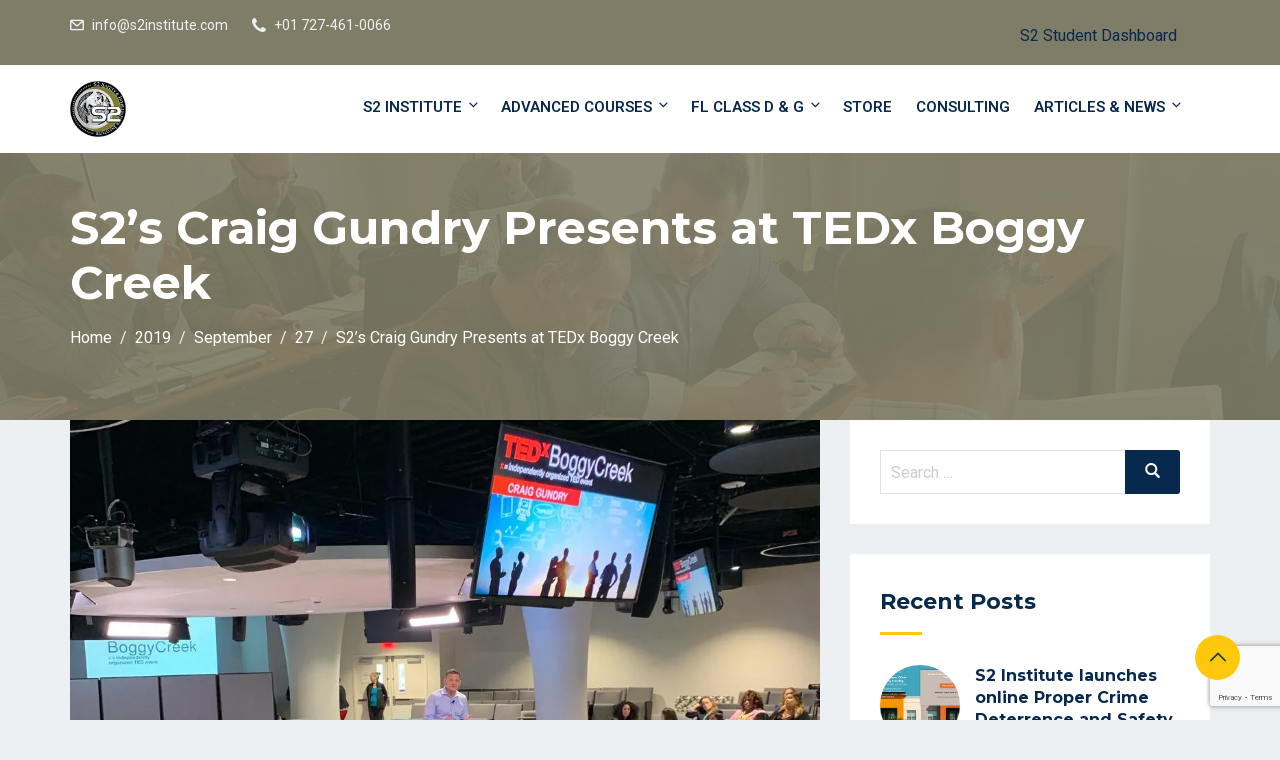

--- FILE ---
content_type: text/html; charset=utf-8
request_url: https://www.google.com/recaptcha/api2/anchor?ar=1&k=6LeADYsqAAAAAJwFeQwEzsr4Zm0XtrpnUvOpdxLs&co=aHR0cHM6Ly93d3cuczJpbnN0aXR1dGUuY29tOjQ0Mw..&hl=en&v=PoyoqOPhxBO7pBk68S4YbpHZ&size=invisible&anchor-ms=20000&execute-ms=30000&cb=j8ec3d5uq6gd
body_size: 48688
content:
<!DOCTYPE HTML><html dir="ltr" lang="en"><head><meta http-equiv="Content-Type" content="text/html; charset=UTF-8">
<meta http-equiv="X-UA-Compatible" content="IE=edge">
<title>reCAPTCHA</title>
<style type="text/css">
/* cyrillic-ext */
@font-face {
  font-family: 'Roboto';
  font-style: normal;
  font-weight: 400;
  font-stretch: 100%;
  src: url(//fonts.gstatic.com/s/roboto/v48/KFO7CnqEu92Fr1ME7kSn66aGLdTylUAMa3GUBHMdazTgWw.woff2) format('woff2');
  unicode-range: U+0460-052F, U+1C80-1C8A, U+20B4, U+2DE0-2DFF, U+A640-A69F, U+FE2E-FE2F;
}
/* cyrillic */
@font-face {
  font-family: 'Roboto';
  font-style: normal;
  font-weight: 400;
  font-stretch: 100%;
  src: url(//fonts.gstatic.com/s/roboto/v48/KFO7CnqEu92Fr1ME7kSn66aGLdTylUAMa3iUBHMdazTgWw.woff2) format('woff2');
  unicode-range: U+0301, U+0400-045F, U+0490-0491, U+04B0-04B1, U+2116;
}
/* greek-ext */
@font-face {
  font-family: 'Roboto';
  font-style: normal;
  font-weight: 400;
  font-stretch: 100%;
  src: url(//fonts.gstatic.com/s/roboto/v48/KFO7CnqEu92Fr1ME7kSn66aGLdTylUAMa3CUBHMdazTgWw.woff2) format('woff2');
  unicode-range: U+1F00-1FFF;
}
/* greek */
@font-face {
  font-family: 'Roboto';
  font-style: normal;
  font-weight: 400;
  font-stretch: 100%;
  src: url(//fonts.gstatic.com/s/roboto/v48/KFO7CnqEu92Fr1ME7kSn66aGLdTylUAMa3-UBHMdazTgWw.woff2) format('woff2');
  unicode-range: U+0370-0377, U+037A-037F, U+0384-038A, U+038C, U+038E-03A1, U+03A3-03FF;
}
/* math */
@font-face {
  font-family: 'Roboto';
  font-style: normal;
  font-weight: 400;
  font-stretch: 100%;
  src: url(//fonts.gstatic.com/s/roboto/v48/KFO7CnqEu92Fr1ME7kSn66aGLdTylUAMawCUBHMdazTgWw.woff2) format('woff2');
  unicode-range: U+0302-0303, U+0305, U+0307-0308, U+0310, U+0312, U+0315, U+031A, U+0326-0327, U+032C, U+032F-0330, U+0332-0333, U+0338, U+033A, U+0346, U+034D, U+0391-03A1, U+03A3-03A9, U+03B1-03C9, U+03D1, U+03D5-03D6, U+03F0-03F1, U+03F4-03F5, U+2016-2017, U+2034-2038, U+203C, U+2040, U+2043, U+2047, U+2050, U+2057, U+205F, U+2070-2071, U+2074-208E, U+2090-209C, U+20D0-20DC, U+20E1, U+20E5-20EF, U+2100-2112, U+2114-2115, U+2117-2121, U+2123-214F, U+2190, U+2192, U+2194-21AE, U+21B0-21E5, U+21F1-21F2, U+21F4-2211, U+2213-2214, U+2216-22FF, U+2308-230B, U+2310, U+2319, U+231C-2321, U+2336-237A, U+237C, U+2395, U+239B-23B7, U+23D0, U+23DC-23E1, U+2474-2475, U+25AF, U+25B3, U+25B7, U+25BD, U+25C1, U+25CA, U+25CC, U+25FB, U+266D-266F, U+27C0-27FF, U+2900-2AFF, U+2B0E-2B11, U+2B30-2B4C, U+2BFE, U+3030, U+FF5B, U+FF5D, U+1D400-1D7FF, U+1EE00-1EEFF;
}
/* symbols */
@font-face {
  font-family: 'Roboto';
  font-style: normal;
  font-weight: 400;
  font-stretch: 100%;
  src: url(//fonts.gstatic.com/s/roboto/v48/KFO7CnqEu92Fr1ME7kSn66aGLdTylUAMaxKUBHMdazTgWw.woff2) format('woff2');
  unicode-range: U+0001-000C, U+000E-001F, U+007F-009F, U+20DD-20E0, U+20E2-20E4, U+2150-218F, U+2190, U+2192, U+2194-2199, U+21AF, U+21E6-21F0, U+21F3, U+2218-2219, U+2299, U+22C4-22C6, U+2300-243F, U+2440-244A, U+2460-24FF, U+25A0-27BF, U+2800-28FF, U+2921-2922, U+2981, U+29BF, U+29EB, U+2B00-2BFF, U+4DC0-4DFF, U+FFF9-FFFB, U+10140-1018E, U+10190-1019C, U+101A0, U+101D0-101FD, U+102E0-102FB, U+10E60-10E7E, U+1D2C0-1D2D3, U+1D2E0-1D37F, U+1F000-1F0FF, U+1F100-1F1AD, U+1F1E6-1F1FF, U+1F30D-1F30F, U+1F315, U+1F31C, U+1F31E, U+1F320-1F32C, U+1F336, U+1F378, U+1F37D, U+1F382, U+1F393-1F39F, U+1F3A7-1F3A8, U+1F3AC-1F3AF, U+1F3C2, U+1F3C4-1F3C6, U+1F3CA-1F3CE, U+1F3D4-1F3E0, U+1F3ED, U+1F3F1-1F3F3, U+1F3F5-1F3F7, U+1F408, U+1F415, U+1F41F, U+1F426, U+1F43F, U+1F441-1F442, U+1F444, U+1F446-1F449, U+1F44C-1F44E, U+1F453, U+1F46A, U+1F47D, U+1F4A3, U+1F4B0, U+1F4B3, U+1F4B9, U+1F4BB, U+1F4BF, U+1F4C8-1F4CB, U+1F4D6, U+1F4DA, U+1F4DF, U+1F4E3-1F4E6, U+1F4EA-1F4ED, U+1F4F7, U+1F4F9-1F4FB, U+1F4FD-1F4FE, U+1F503, U+1F507-1F50B, U+1F50D, U+1F512-1F513, U+1F53E-1F54A, U+1F54F-1F5FA, U+1F610, U+1F650-1F67F, U+1F687, U+1F68D, U+1F691, U+1F694, U+1F698, U+1F6AD, U+1F6B2, U+1F6B9-1F6BA, U+1F6BC, U+1F6C6-1F6CF, U+1F6D3-1F6D7, U+1F6E0-1F6EA, U+1F6F0-1F6F3, U+1F6F7-1F6FC, U+1F700-1F7FF, U+1F800-1F80B, U+1F810-1F847, U+1F850-1F859, U+1F860-1F887, U+1F890-1F8AD, U+1F8B0-1F8BB, U+1F8C0-1F8C1, U+1F900-1F90B, U+1F93B, U+1F946, U+1F984, U+1F996, U+1F9E9, U+1FA00-1FA6F, U+1FA70-1FA7C, U+1FA80-1FA89, U+1FA8F-1FAC6, U+1FACE-1FADC, U+1FADF-1FAE9, U+1FAF0-1FAF8, U+1FB00-1FBFF;
}
/* vietnamese */
@font-face {
  font-family: 'Roboto';
  font-style: normal;
  font-weight: 400;
  font-stretch: 100%;
  src: url(//fonts.gstatic.com/s/roboto/v48/KFO7CnqEu92Fr1ME7kSn66aGLdTylUAMa3OUBHMdazTgWw.woff2) format('woff2');
  unicode-range: U+0102-0103, U+0110-0111, U+0128-0129, U+0168-0169, U+01A0-01A1, U+01AF-01B0, U+0300-0301, U+0303-0304, U+0308-0309, U+0323, U+0329, U+1EA0-1EF9, U+20AB;
}
/* latin-ext */
@font-face {
  font-family: 'Roboto';
  font-style: normal;
  font-weight: 400;
  font-stretch: 100%;
  src: url(//fonts.gstatic.com/s/roboto/v48/KFO7CnqEu92Fr1ME7kSn66aGLdTylUAMa3KUBHMdazTgWw.woff2) format('woff2');
  unicode-range: U+0100-02BA, U+02BD-02C5, U+02C7-02CC, U+02CE-02D7, U+02DD-02FF, U+0304, U+0308, U+0329, U+1D00-1DBF, U+1E00-1E9F, U+1EF2-1EFF, U+2020, U+20A0-20AB, U+20AD-20C0, U+2113, U+2C60-2C7F, U+A720-A7FF;
}
/* latin */
@font-face {
  font-family: 'Roboto';
  font-style: normal;
  font-weight: 400;
  font-stretch: 100%;
  src: url(//fonts.gstatic.com/s/roboto/v48/KFO7CnqEu92Fr1ME7kSn66aGLdTylUAMa3yUBHMdazQ.woff2) format('woff2');
  unicode-range: U+0000-00FF, U+0131, U+0152-0153, U+02BB-02BC, U+02C6, U+02DA, U+02DC, U+0304, U+0308, U+0329, U+2000-206F, U+20AC, U+2122, U+2191, U+2193, U+2212, U+2215, U+FEFF, U+FFFD;
}
/* cyrillic-ext */
@font-face {
  font-family: 'Roboto';
  font-style: normal;
  font-weight: 500;
  font-stretch: 100%;
  src: url(//fonts.gstatic.com/s/roboto/v48/KFO7CnqEu92Fr1ME7kSn66aGLdTylUAMa3GUBHMdazTgWw.woff2) format('woff2');
  unicode-range: U+0460-052F, U+1C80-1C8A, U+20B4, U+2DE0-2DFF, U+A640-A69F, U+FE2E-FE2F;
}
/* cyrillic */
@font-face {
  font-family: 'Roboto';
  font-style: normal;
  font-weight: 500;
  font-stretch: 100%;
  src: url(//fonts.gstatic.com/s/roboto/v48/KFO7CnqEu92Fr1ME7kSn66aGLdTylUAMa3iUBHMdazTgWw.woff2) format('woff2');
  unicode-range: U+0301, U+0400-045F, U+0490-0491, U+04B0-04B1, U+2116;
}
/* greek-ext */
@font-face {
  font-family: 'Roboto';
  font-style: normal;
  font-weight: 500;
  font-stretch: 100%;
  src: url(//fonts.gstatic.com/s/roboto/v48/KFO7CnqEu92Fr1ME7kSn66aGLdTylUAMa3CUBHMdazTgWw.woff2) format('woff2');
  unicode-range: U+1F00-1FFF;
}
/* greek */
@font-face {
  font-family: 'Roboto';
  font-style: normal;
  font-weight: 500;
  font-stretch: 100%;
  src: url(//fonts.gstatic.com/s/roboto/v48/KFO7CnqEu92Fr1ME7kSn66aGLdTylUAMa3-UBHMdazTgWw.woff2) format('woff2');
  unicode-range: U+0370-0377, U+037A-037F, U+0384-038A, U+038C, U+038E-03A1, U+03A3-03FF;
}
/* math */
@font-face {
  font-family: 'Roboto';
  font-style: normal;
  font-weight: 500;
  font-stretch: 100%;
  src: url(//fonts.gstatic.com/s/roboto/v48/KFO7CnqEu92Fr1ME7kSn66aGLdTylUAMawCUBHMdazTgWw.woff2) format('woff2');
  unicode-range: U+0302-0303, U+0305, U+0307-0308, U+0310, U+0312, U+0315, U+031A, U+0326-0327, U+032C, U+032F-0330, U+0332-0333, U+0338, U+033A, U+0346, U+034D, U+0391-03A1, U+03A3-03A9, U+03B1-03C9, U+03D1, U+03D5-03D6, U+03F0-03F1, U+03F4-03F5, U+2016-2017, U+2034-2038, U+203C, U+2040, U+2043, U+2047, U+2050, U+2057, U+205F, U+2070-2071, U+2074-208E, U+2090-209C, U+20D0-20DC, U+20E1, U+20E5-20EF, U+2100-2112, U+2114-2115, U+2117-2121, U+2123-214F, U+2190, U+2192, U+2194-21AE, U+21B0-21E5, U+21F1-21F2, U+21F4-2211, U+2213-2214, U+2216-22FF, U+2308-230B, U+2310, U+2319, U+231C-2321, U+2336-237A, U+237C, U+2395, U+239B-23B7, U+23D0, U+23DC-23E1, U+2474-2475, U+25AF, U+25B3, U+25B7, U+25BD, U+25C1, U+25CA, U+25CC, U+25FB, U+266D-266F, U+27C0-27FF, U+2900-2AFF, U+2B0E-2B11, U+2B30-2B4C, U+2BFE, U+3030, U+FF5B, U+FF5D, U+1D400-1D7FF, U+1EE00-1EEFF;
}
/* symbols */
@font-face {
  font-family: 'Roboto';
  font-style: normal;
  font-weight: 500;
  font-stretch: 100%;
  src: url(//fonts.gstatic.com/s/roboto/v48/KFO7CnqEu92Fr1ME7kSn66aGLdTylUAMaxKUBHMdazTgWw.woff2) format('woff2');
  unicode-range: U+0001-000C, U+000E-001F, U+007F-009F, U+20DD-20E0, U+20E2-20E4, U+2150-218F, U+2190, U+2192, U+2194-2199, U+21AF, U+21E6-21F0, U+21F3, U+2218-2219, U+2299, U+22C4-22C6, U+2300-243F, U+2440-244A, U+2460-24FF, U+25A0-27BF, U+2800-28FF, U+2921-2922, U+2981, U+29BF, U+29EB, U+2B00-2BFF, U+4DC0-4DFF, U+FFF9-FFFB, U+10140-1018E, U+10190-1019C, U+101A0, U+101D0-101FD, U+102E0-102FB, U+10E60-10E7E, U+1D2C0-1D2D3, U+1D2E0-1D37F, U+1F000-1F0FF, U+1F100-1F1AD, U+1F1E6-1F1FF, U+1F30D-1F30F, U+1F315, U+1F31C, U+1F31E, U+1F320-1F32C, U+1F336, U+1F378, U+1F37D, U+1F382, U+1F393-1F39F, U+1F3A7-1F3A8, U+1F3AC-1F3AF, U+1F3C2, U+1F3C4-1F3C6, U+1F3CA-1F3CE, U+1F3D4-1F3E0, U+1F3ED, U+1F3F1-1F3F3, U+1F3F5-1F3F7, U+1F408, U+1F415, U+1F41F, U+1F426, U+1F43F, U+1F441-1F442, U+1F444, U+1F446-1F449, U+1F44C-1F44E, U+1F453, U+1F46A, U+1F47D, U+1F4A3, U+1F4B0, U+1F4B3, U+1F4B9, U+1F4BB, U+1F4BF, U+1F4C8-1F4CB, U+1F4D6, U+1F4DA, U+1F4DF, U+1F4E3-1F4E6, U+1F4EA-1F4ED, U+1F4F7, U+1F4F9-1F4FB, U+1F4FD-1F4FE, U+1F503, U+1F507-1F50B, U+1F50D, U+1F512-1F513, U+1F53E-1F54A, U+1F54F-1F5FA, U+1F610, U+1F650-1F67F, U+1F687, U+1F68D, U+1F691, U+1F694, U+1F698, U+1F6AD, U+1F6B2, U+1F6B9-1F6BA, U+1F6BC, U+1F6C6-1F6CF, U+1F6D3-1F6D7, U+1F6E0-1F6EA, U+1F6F0-1F6F3, U+1F6F7-1F6FC, U+1F700-1F7FF, U+1F800-1F80B, U+1F810-1F847, U+1F850-1F859, U+1F860-1F887, U+1F890-1F8AD, U+1F8B0-1F8BB, U+1F8C0-1F8C1, U+1F900-1F90B, U+1F93B, U+1F946, U+1F984, U+1F996, U+1F9E9, U+1FA00-1FA6F, U+1FA70-1FA7C, U+1FA80-1FA89, U+1FA8F-1FAC6, U+1FACE-1FADC, U+1FADF-1FAE9, U+1FAF0-1FAF8, U+1FB00-1FBFF;
}
/* vietnamese */
@font-face {
  font-family: 'Roboto';
  font-style: normal;
  font-weight: 500;
  font-stretch: 100%;
  src: url(//fonts.gstatic.com/s/roboto/v48/KFO7CnqEu92Fr1ME7kSn66aGLdTylUAMa3OUBHMdazTgWw.woff2) format('woff2');
  unicode-range: U+0102-0103, U+0110-0111, U+0128-0129, U+0168-0169, U+01A0-01A1, U+01AF-01B0, U+0300-0301, U+0303-0304, U+0308-0309, U+0323, U+0329, U+1EA0-1EF9, U+20AB;
}
/* latin-ext */
@font-face {
  font-family: 'Roboto';
  font-style: normal;
  font-weight: 500;
  font-stretch: 100%;
  src: url(//fonts.gstatic.com/s/roboto/v48/KFO7CnqEu92Fr1ME7kSn66aGLdTylUAMa3KUBHMdazTgWw.woff2) format('woff2');
  unicode-range: U+0100-02BA, U+02BD-02C5, U+02C7-02CC, U+02CE-02D7, U+02DD-02FF, U+0304, U+0308, U+0329, U+1D00-1DBF, U+1E00-1E9F, U+1EF2-1EFF, U+2020, U+20A0-20AB, U+20AD-20C0, U+2113, U+2C60-2C7F, U+A720-A7FF;
}
/* latin */
@font-face {
  font-family: 'Roboto';
  font-style: normal;
  font-weight: 500;
  font-stretch: 100%;
  src: url(//fonts.gstatic.com/s/roboto/v48/KFO7CnqEu92Fr1ME7kSn66aGLdTylUAMa3yUBHMdazQ.woff2) format('woff2');
  unicode-range: U+0000-00FF, U+0131, U+0152-0153, U+02BB-02BC, U+02C6, U+02DA, U+02DC, U+0304, U+0308, U+0329, U+2000-206F, U+20AC, U+2122, U+2191, U+2193, U+2212, U+2215, U+FEFF, U+FFFD;
}
/* cyrillic-ext */
@font-face {
  font-family: 'Roboto';
  font-style: normal;
  font-weight: 900;
  font-stretch: 100%;
  src: url(//fonts.gstatic.com/s/roboto/v48/KFO7CnqEu92Fr1ME7kSn66aGLdTylUAMa3GUBHMdazTgWw.woff2) format('woff2');
  unicode-range: U+0460-052F, U+1C80-1C8A, U+20B4, U+2DE0-2DFF, U+A640-A69F, U+FE2E-FE2F;
}
/* cyrillic */
@font-face {
  font-family: 'Roboto';
  font-style: normal;
  font-weight: 900;
  font-stretch: 100%;
  src: url(//fonts.gstatic.com/s/roboto/v48/KFO7CnqEu92Fr1ME7kSn66aGLdTylUAMa3iUBHMdazTgWw.woff2) format('woff2');
  unicode-range: U+0301, U+0400-045F, U+0490-0491, U+04B0-04B1, U+2116;
}
/* greek-ext */
@font-face {
  font-family: 'Roboto';
  font-style: normal;
  font-weight: 900;
  font-stretch: 100%;
  src: url(//fonts.gstatic.com/s/roboto/v48/KFO7CnqEu92Fr1ME7kSn66aGLdTylUAMa3CUBHMdazTgWw.woff2) format('woff2');
  unicode-range: U+1F00-1FFF;
}
/* greek */
@font-face {
  font-family: 'Roboto';
  font-style: normal;
  font-weight: 900;
  font-stretch: 100%;
  src: url(//fonts.gstatic.com/s/roboto/v48/KFO7CnqEu92Fr1ME7kSn66aGLdTylUAMa3-UBHMdazTgWw.woff2) format('woff2');
  unicode-range: U+0370-0377, U+037A-037F, U+0384-038A, U+038C, U+038E-03A1, U+03A3-03FF;
}
/* math */
@font-face {
  font-family: 'Roboto';
  font-style: normal;
  font-weight: 900;
  font-stretch: 100%;
  src: url(//fonts.gstatic.com/s/roboto/v48/KFO7CnqEu92Fr1ME7kSn66aGLdTylUAMawCUBHMdazTgWw.woff2) format('woff2');
  unicode-range: U+0302-0303, U+0305, U+0307-0308, U+0310, U+0312, U+0315, U+031A, U+0326-0327, U+032C, U+032F-0330, U+0332-0333, U+0338, U+033A, U+0346, U+034D, U+0391-03A1, U+03A3-03A9, U+03B1-03C9, U+03D1, U+03D5-03D6, U+03F0-03F1, U+03F4-03F5, U+2016-2017, U+2034-2038, U+203C, U+2040, U+2043, U+2047, U+2050, U+2057, U+205F, U+2070-2071, U+2074-208E, U+2090-209C, U+20D0-20DC, U+20E1, U+20E5-20EF, U+2100-2112, U+2114-2115, U+2117-2121, U+2123-214F, U+2190, U+2192, U+2194-21AE, U+21B0-21E5, U+21F1-21F2, U+21F4-2211, U+2213-2214, U+2216-22FF, U+2308-230B, U+2310, U+2319, U+231C-2321, U+2336-237A, U+237C, U+2395, U+239B-23B7, U+23D0, U+23DC-23E1, U+2474-2475, U+25AF, U+25B3, U+25B7, U+25BD, U+25C1, U+25CA, U+25CC, U+25FB, U+266D-266F, U+27C0-27FF, U+2900-2AFF, U+2B0E-2B11, U+2B30-2B4C, U+2BFE, U+3030, U+FF5B, U+FF5D, U+1D400-1D7FF, U+1EE00-1EEFF;
}
/* symbols */
@font-face {
  font-family: 'Roboto';
  font-style: normal;
  font-weight: 900;
  font-stretch: 100%;
  src: url(//fonts.gstatic.com/s/roboto/v48/KFO7CnqEu92Fr1ME7kSn66aGLdTylUAMaxKUBHMdazTgWw.woff2) format('woff2');
  unicode-range: U+0001-000C, U+000E-001F, U+007F-009F, U+20DD-20E0, U+20E2-20E4, U+2150-218F, U+2190, U+2192, U+2194-2199, U+21AF, U+21E6-21F0, U+21F3, U+2218-2219, U+2299, U+22C4-22C6, U+2300-243F, U+2440-244A, U+2460-24FF, U+25A0-27BF, U+2800-28FF, U+2921-2922, U+2981, U+29BF, U+29EB, U+2B00-2BFF, U+4DC0-4DFF, U+FFF9-FFFB, U+10140-1018E, U+10190-1019C, U+101A0, U+101D0-101FD, U+102E0-102FB, U+10E60-10E7E, U+1D2C0-1D2D3, U+1D2E0-1D37F, U+1F000-1F0FF, U+1F100-1F1AD, U+1F1E6-1F1FF, U+1F30D-1F30F, U+1F315, U+1F31C, U+1F31E, U+1F320-1F32C, U+1F336, U+1F378, U+1F37D, U+1F382, U+1F393-1F39F, U+1F3A7-1F3A8, U+1F3AC-1F3AF, U+1F3C2, U+1F3C4-1F3C6, U+1F3CA-1F3CE, U+1F3D4-1F3E0, U+1F3ED, U+1F3F1-1F3F3, U+1F3F5-1F3F7, U+1F408, U+1F415, U+1F41F, U+1F426, U+1F43F, U+1F441-1F442, U+1F444, U+1F446-1F449, U+1F44C-1F44E, U+1F453, U+1F46A, U+1F47D, U+1F4A3, U+1F4B0, U+1F4B3, U+1F4B9, U+1F4BB, U+1F4BF, U+1F4C8-1F4CB, U+1F4D6, U+1F4DA, U+1F4DF, U+1F4E3-1F4E6, U+1F4EA-1F4ED, U+1F4F7, U+1F4F9-1F4FB, U+1F4FD-1F4FE, U+1F503, U+1F507-1F50B, U+1F50D, U+1F512-1F513, U+1F53E-1F54A, U+1F54F-1F5FA, U+1F610, U+1F650-1F67F, U+1F687, U+1F68D, U+1F691, U+1F694, U+1F698, U+1F6AD, U+1F6B2, U+1F6B9-1F6BA, U+1F6BC, U+1F6C6-1F6CF, U+1F6D3-1F6D7, U+1F6E0-1F6EA, U+1F6F0-1F6F3, U+1F6F7-1F6FC, U+1F700-1F7FF, U+1F800-1F80B, U+1F810-1F847, U+1F850-1F859, U+1F860-1F887, U+1F890-1F8AD, U+1F8B0-1F8BB, U+1F8C0-1F8C1, U+1F900-1F90B, U+1F93B, U+1F946, U+1F984, U+1F996, U+1F9E9, U+1FA00-1FA6F, U+1FA70-1FA7C, U+1FA80-1FA89, U+1FA8F-1FAC6, U+1FACE-1FADC, U+1FADF-1FAE9, U+1FAF0-1FAF8, U+1FB00-1FBFF;
}
/* vietnamese */
@font-face {
  font-family: 'Roboto';
  font-style: normal;
  font-weight: 900;
  font-stretch: 100%;
  src: url(//fonts.gstatic.com/s/roboto/v48/KFO7CnqEu92Fr1ME7kSn66aGLdTylUAMa3OUBHMdazTgWw.woff2) format('woff2');
  unicode-range: U+0102-0103, U+0110-0111, U+0128-0129, U+0168-0169, U+01A0-01A1, U+01AF-01B0, U+0300-0301, U+0303-0304, U+0308-0309, U+0323, U+0329, U+1EA0-1EF9, U+20AB;
}
/* latin-ext */
@font-face {
  font-family: 'Roboto';
  font-style: normal;
  font-weight: 900;
  font-stretch: 100%;
  src: url(//fonts.gstatic.com/s/roboto/v48/KFO7CnqEu92Fr1ME7kSn66aGLdTylUAMa3KUBHMdazTgWw.woff2) format('woff2');
  unicode-range: U+0100-02BA, U+02BD-02C5, U+02C7-02CC, U+02CE-02D7, U+02DD-02FF, U+0304, U+0308, U+0329, U+1D00-1DBF, U+1E00-1E9F, U+1EF2-1EFF, U+2020, U+20A0-20AB, U+20AD-20C0, U+2113, U+2C60-2C7F, U+A720-A7FF;
}
/* latin */
@font-face {
  font-family: 'Roboto';
  font-style: normal;
  font-weight: 900;
  font-stretch: 100%;
  src: url(//fonts.gstatic.com/s/roboto/v48/KFO7CnqEu92Fr1ME7kSn66aGLdTylUAMa3yUBHMdazQ.woff2) format('woff2');
  unicode-range: U+0000-00FF, U+0131, U+0152-0153, U+02BB-02BC, U+02C6, U+02DA, U+02DC, U+0304, U+0308, U+0329, U+2000-206F, U+20AC, U+2122, U+2191, U+2193, U+2212, U+2215, U+FEFF, U+FFFD;
}

</style>
<link rel="stylesheet" type="text/css" href="https://www.gstatic.com/recaptcha/releases/PoyoqOPhxBO7pBk68S4YbpHZ/styles__ltr.css">
<script nonce="pghI0pGddbUoVm_Lue9g4g" type="text/javascript">window['__recaptcha_api'] = 'https://www.google.com/recaptcha/api2/';</script>
<script type="text/javascript" src="https://www.gstatic.com/recaptcha/releases/PoyoqOPhxBO7pBk68S4YbpHZ/recaptcha__en.js" nonce="pghI0pGddbUoVm_Lue9g4g">
      
    </script></head>
<body><div id="rc-anchor-alert" class="rc-anchor-alert"></div>
<input type="hidden" id="recaptcha-token" value="[base64]">
<script type="text/javascript" nonce="pghI0pGddbUoVm_Lue9g4g">
      recaptcha.anchor.Main.init("[\x22ainput\x22,[\x22bgdata\x22,\x22\x22,\[base64]/[base64]/[base64]/[base64]/[base64]/[base64]/[base64]/[base64]/[base64]/[base64]\\u003d\x22,\[base64]\x22,\x22w4pPdMKvwrFJTsK4cXRhw6A+wrXCt8OSwr9Kwp4+w4QnZHrCmMK+worCk8OPwro/KMOrw5LDjHwEwq/[base64]/CgU80BcOINFXCkVAvw7jDuwjCj00tQsOOw7ESw7/CrWd9OxfDmMK2w4c/[base64]/BR/CrcKSc2TDqh/[base64]/QMO6fwPCgwMVwrjDgsOZwrzCmEh4R8KfaVg7fMObw75zwq9oK07DrRpDw6pIw53CisKew5MyE8OAwoTCs8OvJEXCv8K/w44xw4JOw4wRPsK0w71Sw41vBDLDpQ7Cu8Kzw5E9w44fw6nCn8KvFcK/[base64]/DgsKBwrPDhMKYScK/w6dQdzfCncOnYmsJwqrCm8Omw61Nw5Q/w57CiMKkWXQmd8O2BsO2w4nClsO/Y8K+w7c/A8KQwojDuDVaasKgUcOFKMOWC8KZCATDocOjVFt2IgJQwq90MTdiDMKOwqdQfiZuw6IZw77CoiHDomB+wr1ISWnCt8KtwqcbAcO2w5AwwobDlXLCiz1IFW/CvsOlPsOUI0bDjgzDtjcgw5rCmEpAeMKnwr9leRrDtMOdwqnDtsOIw4jChMO6T8OuAsKOWcO9asODw65sWMKaQwQuwonDsl/DmsK5HMOdw505eMO8GsO8w6Fcw5g0wqnCqMK5fgTDhhbCny44w7rCp3/DrsOiZcOmwp45V8KcHwBcw5Y8VMO7MwUfSE1pwpvCicKMw5/ChkYiUcK2wrlOYk7DrygibMOeRsK9wqd2w6ppw4d6wpDDj8OEIsOHWcKiwrbDiUfDjHQbwr7CpcO1OMODVMOcXsOmTMO6F8KjWMKeDRFBVcONPx13NnwxwrVoMMKGw4zCh8OHw4HClXDDq2/DtsOlRMObel9Zw5QaMyopGsKuw5lQQMObw5TCtsOkbn47V8K6wq7CoUBbwoLChEPClyEjwqhLPCV0w63Di3ZNUE/CtD9Hw5PDthrClXhQw5czSsKOw6LDmBzDg8OOw7MIwrTCs3lJwokUYMO6e8KPGMKERS/DgzxaBXInAsO/OBRpw77CtGTCh8Kww7rDr8OECjkvwo5lw5BZZ182w63Dhz3Cs8KpMFvCjTLCjmfCi8KdBQosFHA4wqDCkcOtPMKgwpzCkcKJCsKofcOmfD3CqsOpLkXDoMOWATcyw6o/ZnNrw7F1w5MPJsOMw4wJwpbClMOUwpoCEUrCs11sC0PDlVrDvMKrw6HDnsOONsOBwrfDrgkXw6xQWMKGwo0tSkHChsK1YMKIwo98wqt6U1opGcOTw6PDuMO1Q8KVBsO7w6/[base64]/DgyvChMOoNxwaD8Onw5pdwrbCk8ODwr0YwpBDw6EZbcO+wrPDmMKuGVbCn8OBwosZw7zDoS42w7zDucKqAnEZZz/ChRFtTMO3e2PDosKOwozCggHCpMOKw4LCscKZwphWQMK1a8OcL8O8wrvDtmxNwoAcwofCin0gDsKLNMKBIxLDo1M3OMKzwpzDqsONERU+K2PCumXCoSXCtEZgaMOlWsKjSUvDsnvDpifDgl/[base64]/[base64]/w7fCgwM6U8OcOMOewodnw4xbZxrCtsK6w7XDrWBtw6fCsHoww7XDtUUfwrbDpxcKwr06am/Cg0TDg8OCwq7DhsOGw6lMwp3DlsOeSmXDkMOUKMKDwqQmwrcVw4HCgRMXwr8YwpPDki5CwrLDg8O2wrxcfSHDs1wMw4DCllvDsVfCrsOdPMKhasKBwrfCnMKdwq/[base64]/CsMKuBDx+w7sowqbDtm7Cn8OVbcOxSMOEw7jDpsKKRnYAwqUXanEPAsKkwp/CmxLDk8KIwoMjT8OvIwUiw4rDmnvDpXXCin7CicOxwrREecOGwqDCkMKeTMKkwqdqw7TCkGnDusOqV8KqwoxuwrV1UEoYwrzDlMODbFFpwoBJw7PCv2R/[base64]/DhUNUw4nCkcOuF8K7wq4lBcK+wpp4w5wqw4HClMOSwpJxBMODw4LCh8Klw7ZpwqbCk8OPw6nDu1rCtjUtFTrDixtQRzcEJ8ODWsObw6snwrIhw7rDjTJZwroQwrfCmTjCq8KNw6XDrMOFCMK0w4Nwwog/KBdXQsO5w6w0wpDDq8O/wpvCoE3DmMKjPjtfTMK1bD5VWigWZxvDrBMMw7/Dk04tAsKSPcO9w5vCn33Ct28kwqcFVcOhLxRrw7RQBEHDisKFw6VFwrFTV3TDtHgIXsKFw6N/AsO/FmDCr8K6wqPDlyLDkcOowphcwr1MfsOmL8K4w7zDrcO3TkbCnsO+w6PCosOgGyTCo3vDqQtgw6MdwpDCpsKjcHXDqG7CksOjdnbCn8Obw5UEc8O5w7p8w6RBMEkqEcONA1zCkMOHw5tFw5HCosKow5I1AwPDhnLCvhgvw7Q6wq8VAgQiw5l1dy/CgBINw6TDisKAUg9QwrNqw48LwoXDswXCjWbCi8OHw4PDpcKoLTxXasK1woTDiwPDkxU1DcO5NsOpw7MqCMO+wprCksK4wrPDscOuFix0ajrDk1LCmsOuwo/[base64]/CgMOeWBw/HHjDnsOMwpMuw4xGwrPDrDjCnMKtwrp7wqPDoQLCiMOBNAMSOF/DvMOrUA4Xw5zDijfCs8Okw5VBKF0IwpQcJ8KKSMOQw6cPwqEQCcK6w53CkMKTHsK8wpExFzjDm3dEP8K5TxvCnlAJwp7ChEgSw7kZEcK0akrCjTXDs8OJTH3CmRQEw5pXccKaOMKrfHIXUV7CkzPChcKKTyrDmXPDn0UGM8KEw7lBw6/CkcKKEzdbGzEiBcK5worCqcOawqrDsHJMw4J2c1HChMOKBSHDqMK1woBJIMOjwq3Cjx4hA8KgGUnDkzPCmsKWdwlNw6trf2XDrBsvwovCsh/CgGZBw4JXw4nDrXUvV8Ole8KZwpQnwqA4wqwpw5/Dv8KVwrHCkhTCh8OpZifDlMOWCMK7TG7DiT8wwpccA8Ofw7vCk8ODw6w4wptWwqNKYRrDtTvCohUtwpLDiMODM8K/P0Erw40ow7nCosOrwp3ClMKowrrDgMKBwolrw6weADQlwpB9aMOVw6rDsgBBGk4KecOmwozDn8OBERPDtU7Dgiw9R8Kpw6/[base64]/ChzsGw6rDgE7CnsOdw6YqdjpfwqzDiyd8wp9tJsOBw5vCqXVFw7LDnsKOMMKJAXjClSTCrj1TwqVwwpYVVsOGQ0B2w7/CnMO3wp/CsMO2w4DDhcOfdMKvZsKAwr7CjMKfwpjDgsKYFcOYwoc3w5h1ZsO1w4/CrsOuw6XDiMKAw5TCkS5xwo7CmVVUFAbChi7CrikIwrjCh8OReMONwqfDpsOAw40dAEbDkBvCu8K8w7DCkwkUw6M/[base64]/FFsnC8K1aFPDj8OyQQ/DtsK/d8OjC3vDtmwDHcKxwqnCgxDDucKzQmsQw5giwpECw6V3LUBJwolrw4TDjTNLBcOOOMKKwqhZb2URBlTCqh4lwpPDkifCncKWR2HCscOMNcOswo/DkMOtMMKPFcKJKSLCqsOtbXF0w4QFdMKwEMOJw5/[base64]/DvsOWw4fCtsKIwpwOw4HDhyhDw6HCtMOLPsODw4BMUcKZKBHCrV/[base64]/wpjCj8OuJMKSb8O1UVZ+CCU0WcKcwqo+w7pbZEsWScOJLVwzLhjDvxdgS8OOCB0kCMKEBFnCsXLCjFQ7w6hBwo7CrcO8w7dew6DDgDwSGy1MwrnCgsOdw7XCjWjDjzDDssOuwp9Ew7/CvztKwrrCkTjDsMKnwoHDqkEBw4UWw713wrrDg1HDrVjDklrDtsKPOBXDqMKpwoTDv0cKwq8gOsKJwpVpOcKAdMOIw6HCksOCKynDjsK1w4dRw5ZCw7/CjWhncXfDucOww57CtDFxacOiwoPDjsKbSxfDmMOHw79KfMKjw4UvFsKXw5YSEsOoSxPClMKZCMOmQ17DgF9Gwq52cGHCkcOZwpfCkcO8w4nDrcONXBECwoLCi8OqwrgpQSfDg8O0ZRDDjMOIFhPChcO+w7dXasOhTMKiwq8Nf3zDicK1wqnDmC7ChMKcw4/[base64]/[base64]/DgnDCj8OhwojDpcK+w4wowqDDnsORw5HCqB5pNcKJwq/Ds8Kjw4QHZ8Orw4TClMOfwpEDL8OiBH/[base64]/CnMK7wqEhw6BYGsOBL1/DqsKfScK9w5bCnEvCocOQw6AlFMO+L2TCosOMMVV9E8O3wrrDminDq8OhMGcKwqLDomzClcOWwp/[base64]/AQcCG8Kxbx5nNcK4TcKoOVY6Q8KDw6DDlMK9PMK/[base64]/wrA3AcOhdcOwCsO1ZsKXwo4Vw6U1PsO1w4U0wo/DrGcRLsOFRMOXGMKpBwbCrsKyahDCu8KywqDCmVvCoFE9XcO0wrfClQk0SSh3wovCjsOJwr4Ow4s5wo7CtiIYw7rDkMKnwrQcR1LDhMOzfktNTSPDvMOEw4NPw49zSsOXXW7CrBEzEsKjwqHDs3c/Y3Agw7jDiU48wrhxwrbDm0TCh2htIMOdTH7Ck8O2wq4xbnzDoSHCkW1TwqfDp8OJccOvwpwkw7zCjMKoQVcDGcOWw4rChcKpd8OwZjbDjFIWb8Kfw7LCoTxPwq0rwrkGBxPDjcOcUhzDoVx6TsOdw5pfd0vCrV/DicK6w5rDkwDCsMKrwph+wqLDgVR8PWoLGV5zw5ETw7rChwLCuyfDtQpEw5BsDkIAPz7DvcONMcOUw4o+DAp6RxfDgcKCflkjZmMrRMOxacKQCwJDQl3CqMOvDsK6aRsmeyhLAw5Bwp3CiAJdM8OswrXCiR/DnThWwpBaw7A6QRQyw4DCuAHCoGrDgMO+w5tiw4RLT8ORw692wqfDu8KNZ3XDusO0FcO7LMK+w6nDrcOmw7XCmh/[base64]/Cl8K0Vl/Dl8KEw7/DqB9jwrrCj8O3wrsZw7jDhMOqw4TDssKhOMK6YGhgUMOKwootXTbCkMOAwpXDoFvDtsKJw5bCpsKHFWx8WU3CgCbCk8OeBH3CkmPDkirDlsKSw5YDwr4vwrrCisKtw4XCmMKBTD/DlMKGw4MECl0Ow5h7PsO5JsKNH8K6woh4wp3DssOvw54OesKKwqfDiyMBw5HDo8KMVMOwwowWeMOzS8KNHsOoTcKJw4LCsnLCtMKmcMK/fx3DsCPDqUpvwqFZw4HCtFzChmjClcKBYMKud0rDosKkFMOLDMO6DS7CpsOrwoDDkFF6E8OfL8O/w6LDhjzCiMOMwpvDlsOETcKxw4rDpcOcw5HDgUsRPMKBLMO/HB5NWcOIcgzDqxDDs8KeRMKrTMKTwrDCrsKvf3bCnMKgw63CnhlMwq7Cg0orE8KCST8cwpjDrDTCosOxw5HCrsK+w405KMOCw6DCmsKpFsOWwoQ5woPCmcKpwo7CgMKKNDATwoVEYl/Dm1jCi1bCggjDt0XDrcONQQsTw6PCom7DgGoqbxXDi8OnFcOAwoHCm8KRBcO9wqvDjcOKw5BrUkMrRFIqFQEywobDssObwqvDkFMtWlAfwqXCsB9ACcONbEJdZsO7Hl0sdRfCicO4wqocM3LDsG/DkX7CpMO2dcOvw783YcOcwrnDsD7CoCPClxvDvcK6ME0ewo1HwoHDpFLCkRxcw5NUKjF+eMKULcOzw6/CuMOiZkTDsMKrccOzw4UKR8Krw7AtwqnCiBdeTsKNU1Jba8Kvw5Buw6nDnA/CqX4VNULDrcK1wrIuwqPCvgfCg8K6wqkPw7l0CHHCnwhqw5TCtcKlLsOxw7orw6gMY8OfXlgSw6bCpR/DhcKAw4wKbmIgIGDCqXjCrA4ewrPDnELClMOKQQTCpsKQSGLCkMKAFXp/w6LDoMOOw7PDjcOhBBcCF8K0w4ZKHG9QwoE8OsK5fcKTw6JUXsOwHiUXB8OKIsK5wobCjsO3w5pzbsKYHz/CtsOXHQbChMK8wq3CgmfCgsOOck4dKsKzw77Csk9Nw6PCksOgC8O8w4x/S8OycTLDvsOxwp3Co3rCnh4yw4I7aXB4wrTCiTd6w5lmw7XCiMKhw4nDicKhInImw5J3wpBoP8K9SHXCmi/CplhFw73CnsK0AcK2Tl9nwolJwojCjBtOaDVGBQ5LwobCo8K+OMKFwr7CjcOfNlotBQlrLm3DpSHDisO5XVTCpMK6HsOzUcK6w5wuw75JworCmm8+O8O9wrB0XsOSw5vDgMOZLsOgAjPCvsKMdBDCpsKyQ8KLw5vDjUTCssOAw5/Dk0/[base64]/PMONfSB1dXpWYsOVOcOgS8OVw6JWFR5JwobCr8K6TsOtB8OswrzCm8KRw6PClGLDv3hcdMOXeMKDOsO+LsO/OcKewpsewpNSwrPDssOyZx5gVcKLw7PDp1/Di1txOcKSABEcCFHDp0IXO2/DlyPCpsOgw6vCkAxcworCtVtcWQxgRMO6w58+w4ddwr5sG07Ds1Ahwr0dfk/DvEvDu0DDp8K8w6rCtz1GOcOIwrbCkMOZL1Y1aXxww5YMI8Obw5/Co1VYw5VjZwZJw6IWw4rDng8SRGpmwpJZL8OqFMKOw5nDmMOTw4Inw6vCtjDCpMOhw4oXfMKqwrhCwrpHFnkKwqIiMMK8RyjDucO4HsOffcKuK8OQE8OYcz3CrMOKL8OSw4IbMycowonDhlrDuT/[base64]/[base64]/[base64]/[base64]/CmMKkw73Cn8KNdh8hwpbCkjVWJcKAw43ChCU9DzPDqMKnwptEw6fDuAdhPMOrwqLDuDjDq0oSwp3DncOiw7zCtMOqw789YsO5YwBKUsOHQH9HLxVAw7jDsSh/wp0Uwo4Nw5HCnSNawrrCrggawrFdwqFHegzDg8OywrVDw512AQRmw4hNw6rCpMKTZARUKkfDjVDCpcKkwpTDqRciw6obw6nDrBjDuMKywovCmnJMw7l8w50jL8KlwqfDnCXDqHEaf2Qxw7vCvmfDhG/[base64]/DiMK7CEfDqsOcwrzCqMOSUg/CrH3CnU4/wqXDlMOiE8KjTcOYw4cAwo7Cn8OmwocFwqLCq8K7w7jCtwTDk3dUdMOBwoszHFDCjcOMw7rDg8Ohw7HCnBPCnsKCw6vCvDTCuMKwwrDCo8Ogw7ZKMFhrO8O8w6Etw4l0c8OYBTNrUsKxMzXDm8OpEMOSw6rClDXDvUUhbU1Gwo/DtAcAXVvCisKnaiTDjcOhwo1WI3/CiiHDiMOew7Q8w7rDt8O+cRzDicO8w6IMb8KiwpbDqsKlFlwhSl7DmnBKwrxSIMKACsOFwowOw5Upw4zCp8O7D8Kcw55IwqPCj8ODwrI8w4fCs0PDqMOMLEdiw7LDt2cfdcKff8Oow5/Dt8O5w6LDnlHCkMKnWn5hw4zDpW/CgGPDrHjDjMKhwpt2wrPClcOww71uZDURB8O8U2wOwo/CpQdGahxMVcOkRsOrwpbDvTATwoTDuhR9w7/DlsOUwo1EwpDCri7Cq33Cr8OtZcKJNMO3w5o2wr5TwonCq8OgeXxQazHCpcOdw5xQw7XCjho/[base64]/bMK5wqokw5XDrsObwqBWDh/CnWNdwpUSw6VVw79Yw7tKwpTDvcOWwoMUJsK2SDnCmcKmw711w4PDpGzCn8Opw7oqYmtBw43DkcKTw4MWOg59wqrCqlvCj8KuR8Kuw7TDsEVJwo49w44ZwoPDr8Kew6d5NHXDigTCtyPCnMKPScKvwrMew7vCusOwKhnCjVrCgm7DjmHCvcOgecOud8K9KA/Do8Ktw6vCiMOXUcO0w5bDn8OjXcK1N8KkK8Ouw55EbsOuTMO7w4jCs8K5wqYswoVKwrsSw7Mvw6/CjsKpw7DCk8OQZgUrfi1/ckBawq0ew67DsMKzwqjCggXCncKuZy8Kw417IGp8wpsORlDDoTzCkjs+wrxiw64swrdnw5oFwobDtRNeX8Ojw6/[base64]/w4Y6CsK1w4DCo8O0wrrClBldwofCuMKLDMO/[base64]/[base64]/DnR7CqcKoSMO3FzpkAcKzTBh8wpkow7wPwpNpw6QXw7ZmRsOkwoQRw7bDo8OSwpxiwoPDmXZCUcKLdMKeNsKhwpnCqXlwEsOBN8KoBWnCmmjCqkTCtnUzcw/Ctm4Gw6vDqQDCslg/AsK0wp3Dm8KYw43CohpNOsO0Kiwzw6hMw5vDry3CjcOzw6tuw4LClMOYcMOnSsKRSMKrFcOMwq4PJMOwFEgWQsK0w5HCusOzwpvCqcKzw53CpMO6RGJqHBLCksOxGTN6Kw1nBw1tw77ClMKnJxDCq8OhO0bCmnl2w44Hw4/DscOmw7FQAMK8wqYLAEfCjsO1w5QCBjHDjiMtw7vCk8Oxw5nClR7Dv0DDq8OAwr0bw6x5Qhs8w6TCpyvCj8K3wqFXw5rCn8OzAsOKwqxOwoRtwpbDrG3DvcOlLSvDnMOjwpXDjsO9XsKsw7xjwrkGSWwQKTNTHXrDgSlLw5AFwqzDpsO7wpzCssOKcMOlwpI/N8O9YsK0wp/Ch0AaZBLCv3nCg0TDvcKxw7/DuMOJwq9gw5YLczfDmC7CmkvChgjDssOPwoZoE8KxwqhWQ8KVHsOBL8Ozw7rCssKcw69Rwq5Jw7vCgR0tw5ZlwrTDjzQ6WsOTYMOTw5/DuMOKHD4xwqvCgjZtfB9vLS3Dq8KxV8O5exA0B8OyQMKBwr7Cl8KFw6zDhsKXTGXChMOGccOCw6fDtsOMUGvDkEQGw7jDicKtRwbCk8OIwq/DmG/[base64]/[base64]/DtVPCtUrDqBVPBcKDwrDCpjbCtFkYRgzDtyppw4jDucKOMlk+w5Zqwp8twqHDjMO4w7QhwpI8wq/DlMKPfcOtD8KnOMOvwonCicKlwpMEd8OITFguw4/ChMKqS2EjDFhfOnpxw6XDl0gEDlgMVl/[base64]/DqcKyU1EHXMKIY3xgwpZMwrvCvHENJsKmw5gGC2lXKWdiAxgww4k6PsOsH8KkHnLCnMOUKy/DnUXDvsKobcOAdCBQPMK/w6t4YMOjTy/Du8OLFMKnw5V9wr0TICTDqMOMScOhSV7Do8O8wohsw6BXw6/Dl8OZw5tAY3smTMKZw6EoD8OWwpRKwpxVwqcQO8KIDybDkMO0O8OAacO8Z0HCocOBwrLDjcKbTEcdw6zCqTxwCjvCmgrDhwwSwrXDpRPCtlUeNVPDjVx4wr/[base64]/DtMK2w71ZC1MSwqkVUMKCwrtGSsOnw7jDrXsiVHwQw5Aewr4TDTYUWcOBIMK9JQvCmMKUwo/[base64]/[base64]/CnMOMWEzDjS5gwpsMw5DCv8OkScKiAMKbwrhUw4UKGcK/[base64]/Dl8K5HsKowqjDoHLDvMKJwovCihjDogNewo8XwqE4Bg7Co8Ofw6vDgcO9c8OzRHLCr8OYejw/w7gbBBvCgB3CuXE1E8OpLUXCsQHCm8KAw47CvcKnLzUmwr7Ds8O/[base64]/w4nDmsKFwotyGMOXdsOQZcOoPEBaM0DClsONJcKZw4nDgMKzwrbCtkcNw5DCs0AMa3rCt0HCh3XCmMOvBwnCgMKvSgQfw57DjcK3wolZD8KTw7h1wpknwrMwShYzc8OxwoZLwrHDmUbDtcKkKzbCiAvCicKDw4NDTkhKFVnCjsO3L8OkUMK0esKfw7g/[base64]/DosKww74cwqbDvU40w4hgwod6MA1ZDsKvDlHDu3HCmsOvw5dSw4Ypw4ACTF48RcKgKDrDtcKvYcOaN1tUTTPDo2hWwqbDlnBdHcKSw41kwrpuw5g8wpYYdmZsH8OZYMOjw5tEwpQgwqnDp8OjTcKLwolCdx4oT8Ocw75tDlFlQBRkw4/DrcKMScKROMOGHmzCliLCo8KdOsKLNBx4w7TDtMOVYMO/wp9tacKSJnLCmMOcw4LDj0XCljUfw4fCqsOew5cOV0pCLMKQLTTCjRHCnAUYwpLDl8Oxw4nDsx3CpRNfJERWR8KXwrMgHsOAw4NZwrd7DMKswonDoMOww5IMw6/CkV5yClHCicO4w4EbecKyw7rDhsKjw7DCmjMtwoNOfAcdHXo8w4hUwodJw5UFGsKjAcK7w7vCvHYaP8OZw5rCiMOcEncKw6HCg1fCsVLDmRnDpMKZY0wbPcKOQsOvw4pvw4zChjLCqMK7w7bCtcO3w4kmRUZ8LsOXaCvCtMOlD398w4hBwq/Dq8OCw6TCucOewpnCiDR1wrDCv8K+wpEBwobDgxp9wqLDp8Krw613wpQPUMKhHcOTw4/DqUBjcBhZwovDkMKVwqnCtk/DmFzDpSbCkF/CnzDDowYFwp4jBSLCt8Kkw7TCj8Okwr1cHy3Cv8Kxw73DnVl7CsKCw53CvxRCwpNSCV8gwrF5LnTDlCRvw7InBGlQwpnCsFs1wrRlE8KUdRnDpXLCn8OUw5/[base64]/axw9GMKkw7fCnUN6w5TCkX/CtMKvD8O2GCXDvDfDg3LChsOSIFLDqC4Fw5MhL1wJLcOawrk5JsKgw7XDo2vCtWrCrsKjw5zDoGhRwpHDnV9haMOVw6/[base64]/CpAvDj21GwqAgw4U8wrx/wrEuw5RYc8KZFMKow7rDp8OvAMKqOj7DhFU6XcO3w7PCqsO8w7B3WMOABMObwrvDrMOFbDJVw6/[base64]/CkMK4IlJyYU04OsKHwptbH8OoE0p/w7oNw6jCoB7DvsKFw5oqRTNHwqVww7BGwrLClDjDrMKnw79lwr9yw47DtWYDMXrDnnvCoVR8YytAUcKpw75EccOSwrTCucKxD8K8wofCicOwUzlLGTXDqcOvw68PTUDDokkUGz4aOsOPDArCocKHw5g9ahRrbS/DoMKDKMKkHsKLw5rDvcO1AGzDtUTDkj0FwrHDk8KYX13CuQ4gRWTCjAoLwrQvSsOkWSLDlxzCocOMdmJqGx7Cjy42w7wnf3V/wp9/wrMYcxPDhsOCwr3CiCsPVsKNJcKZUMOrc24WC8KhHsKDwrlmw6LCrSdXbR/CkWYwA8OXKkx/PlIpHm5bPBXCvWrDg0DDkkApw6cPwr9XYcO3FxAyd8KCwqnCmsO7w6nCn0Jzw5wRSsKbacOibQ7Cpg1lwq9jJU/[base64]/ClyFzw6NIw47CpnfDssK8w4jCphUwL8OFw7bDl8KzRMOfwogdwoXDucOxw57DhsOwwrLDtsOcGh4gAxI6w61hBMOPAsKyaydyRWZ5w7zDgMOWwpIgwoPDvjVQwpMQwovDow/CmAw/wonDn1XDncKHRhxPTSPCvsKvUsOywpI5UMKOw77CvXPCucKqHsOPMGTDkS8qwpDCoS3CtRk2Y8K+wrfDtzXClsOIKcKIVm0EecOKw70yGA7DliTCo1p3O8KEPcOewo7DrADDtMOdZB/CuynDhmEQYMKdwq7DhwTDlhrCtAnDiVPDkz3ClwpzXCDCkcKXXsOuwpvCncK9bGQnw7XDscOdw7drXC8TMsKTwpZlLsOkw7Zsw7DDssK4IH0JwpnDpjomw4jDpUBCwoFRwosASHPCrcOqw6fCq8KISnXCgkDCs8KxY8OtwpxHAnfDqX/DpUxFH8Oww7N4ZMKMNhTCvG/DrxVhw7hMazHDqsKswq4ewqfDlE/DvnhwOyknNMOxeQkYw6RLDsOCwo1EwrNMEj8ow4YSw6bDusOeYsOXw5TDpS3Dohl/GHnDscOzMxd/wojCqBvCqcOSw4YhexnDvsOeCnvCmcKqEFcxU8KyLMOMw75XVXDCsMO/w7LCpQnCoMOsZsKVa8K9IMOHfCwBPsKrwqnDrXt0woMKKkXDsTLDk2nCv8OSISQdwofDpcOywqvChsOIwrM+wooZw6wtw5hhwo02wofDr8KLw48gwrZMcS/Cv8Ktwr8+woNHw7tKHcOgFMKZw4jCtMOBwqkeF1DDsMOSw4PCvj3Du8KGw73CrMOrwpE6X8OsesK3S8OXesKrwqEjN8O6TSlmw4LDvA07w6R+w53DlkHDlcOpQMKJARfDj8KfwoXDiAlcwq02Phg/w6oeAcKlMMOcwoFYeiojwpp8JhHDvnBidsKGfB4tQMKsw4LCtzR7ScKLb8KtV8OPOSDDsHXDncOVwoPCicKUwqDDs8OiasK4woMbCsKJw4s/wqXCpwgbwoZCwqjDlmjDggIoA8OGJsKXYhk3w5ACXMOdT8K7exkoAErDvBPDu03CvB/DsMK9bMKLwrHDigchwosZasOVKk3Cv8KTwocadgh2w54VwptZfsOQw5YQBlnCjzIZwqJ0wqYUEHhzw4nDpcOWVV/DriXCgsKuX8KkUcKlBxUhUsKbw5bCmcKHw4twY8K0w7lTAQ0WIT7Ds8Kyw7Vtwq82b8KAwrUAVF50AS/DnztJwpXCtsK7w5XCr3d/w51jTDTCksOcPnspw6jCt8KECw53HFrDrsOuw4Qgw4XDjsKZOyY5woBjD8OmCcK9HSbCrRtMw69Ew4vCusKNPcODDkczw7TCrGx9w7/DusOfwojCi08QSRDCo8K/w45kLnZ1P8KSHCRsw54vwrMnRQzDq8O9DcOiwrl9w7R5wqo7w4xMwqsow6rDomHCnH47I8OAGAFoZ8OPd8OdDA/Chw0BNjBBECwOI8Kswrh7w4lbwrfDpsOde8KNKsOQw4jCn8ObXHXDi8Kdw4fDqRk4wqJRw6XCk8KUbsKuEsO8Fgt4woVRUMO7MioFwr7DmS/DrERNwrVhLhDDh8KGJ0F6BAHDv8KUwpxhG8KQw5LCisO7w5HDjzsrfGbCjsKEwoLDnEIPwoLDoMOkwrBtw7jCr8KBwrTDsMKpV2ohwo/Cm1HDog4FwqvCn8Kfw5I/[base64]/DncO8a8OoS8O8b1PDvn/[base64]/VhnDhcKUwo0nwqluwqrCqcKQw6HDinRPKz9ow7pUFnUabCPDucOsw6t2V29lc1Aqw73CnFfDiXnDmSrChgDDrcK2YgkKw4rDhABbw7/CpsONDSnDtcOWd8K1wod6RcKqwrR6OAXDnVXDkmXClk9ZwrB0w5QYXMKzw4lVwpBDBgpFwq/CigvDmR8TwrJ+PhnCnMKIYAIMwrJof8OiQsOGwqnDpMKWdWl/wpxPwqdiUcOnw70zJcKPw7xSacK/wpBGfMOtw5gmB8KJFsOaBsKsBsOTbcOJDi/Cp8Ouw4RLwr/[base64]/DnxdBSnQEFcKPU8OeeMOMw7sCw7IYKQzDqkQ3w69SNFbDoMObwrZtQMKMwpcgTUQVwpx0w74WcMOoMg7DmX9tecOJBFEEasK4wpQNw5rDhMOaUi/DnyHDhBzCosOUMgXCh8ODw4DDvXHDncOrwrXDmS58wpPCrsOpOQZCwrxow6UDXSjDvEBTEsObwr5RwpLDvQlywrtad8OXc8KqwrzDksKcwr/CoHMpwpVLwoHCjsOpw4HCrk7DncK7NMKRwqPDvHFIORA6LhDDlMKOwrlQwp1/wqM+LMKYPMKDwqDDnSHDkS4ew7RyNW/[base64]/Cs8OIEcK7w5wQAcO1XEdKLB0VwpdiwqwHMcK6cgXDrR4Yd8OVw6rDs8OQw6ohJV7ChcOqTFFvGcKNwpLCi8KEw6DDq8OXwo3Dn8O/w7XCkFB1TcK4wpc2WH8gw4rDtS3DmMOzw4bDusOZaMOLwofCscK8w53Cqg58wqYmcMOMwq93wq1Zw4DDrcO+DnvCuVTChw92wrEhKsOiwqnDj8Kve8OUw7PCkcKvw75XIDjDgMKjw4jDrMOQZATCvFxuwrjDjSw7w53CpX/CpHxKfkciZsO7FmJJZGHDsmbCgcOYwq/CgMOZFETChk7CuBgBdDDCkMOww4FewpV9wpd1wrJeKhzDjlLCjsOBCcO9P8KbUxIfw4LCiFMBw4bCgljCoMOBd8OHYwHCvcOcwr7Dj8K8w5sMw47CqcOPwr/[base64]/[base64]/CgTzCjsKlw4DDv8K/w7rDgg4zwp/Cm2ptwqLDgcKsH8KKw6HCm8K+dkjDscKtU8KrDMKtw7pnK8OCY0HCq8KgICDDpcOcw77Di8O7MMKnw4rDkH/CmsOLXcO5wrorXDzDmsOIMMOkwqh+wpY9w6s5McKqUG5Uwo96w7YdC8K/[base64]/T1Fhw5TDvXtew5BDEFPDpMOpwo3DocOIwrvCpcOBdMKKw7/ClMK6F8OIw57Do8KawpvDglsUIMOjwo7DpMOpw7YiFjENRcO5w7jDuRRZw7t5w77DlktUwq3DgGTCocKkw7rCjsO3wpzCksKLdsODO8O1VcO/w6UXwrlWw7Vow5XCt8OTw5UAS8KyT0fCpCPCtD3Dl8KFw53CjXHCvsKHWR5cXAvChB/DjcOaBcKVXV/CusK4QVhzXsOcW1fCrsOzEsO/w7NbPlQ1w4PDg8KXw6HDlFQ4wqTDqMK1O8OiPMO8ByrDs1BnQ3nDm2jCryDDmSwIw681PsOXw7x3AcOXa8KlB8O+wpl3KC7Dv8KRw45XZMOywoNEwpXCvj1bw6LDjjJrbntjLwPCosK5w60hw73Dj8OOwrhRw5/Dt2wPw7QKHMKjbsKtY8K8wp7CusK+JiLDl1kdwpQswqo6wpgEw5l8O8OdwonCmzsiC8OABGzDkMKdKmLDhHRsfFLDknbDm0rDnsK4woRuwogMKS/[base64]/[base64]/CgHzCiRnDlwIZworCvMKldBoCw5IQwpHClsKQwp5iA8O+YsKlw54wwrlUYMOlw6/[base64]/w6xMW2MOwohsdcKrKBDDg8Kbwq00w57DjcOPX8K6FMK/[base64]/[base64]/ci1FNHB4wqkjwoLClznCnnQ6wq08OMKLSsO1woRycMOYDEU8woTDnMKDRcOkwofDhk9HAcKuw5TCnMO8fHPDuMO4fMOyw7/DtMKcdsOGEMO6wqXDi3kJw582wo/DjFkWXsOOQQRQw5LCjXDClMOVWsKIHsK6wo/[base64]/CjFIWw410a8KCVsK7w7bChQHDk8KWw7nCvMOgwowvVcKRwqzDqxwUw6nCkMO8RnTDgEoPJ3/Ci1LCqcKfwqhUFGXDkEjDp8KewpwDworCiWXDrB4NwonChirCgcKIPXkkBEnCkCLDv8Oawp7CtcKVQyrCsFHDpsOASMO8w63CmRtQw6UUIsOMQTZqfcOKw4YgwqPDrUNbTsKpPgtaw6fDrsK4wp/[base64]/[base64]/ChsOow5rCkkvDkcKBw493wonDlMOhw6wuw4JUw4/DvzjChcObEXEQSMKsMRQ/FsOLw4LCi8OgwonDm8KVw5PDmcO8YmjDnMKYwo/CpMOvZlYUw7tgcipbIsOnEMO/XcK1wolMwqZuCxVTwpzDrVsKw5ETw53DrRsbwrfDgcOYwp3CqX13fAYhaSTCpMKRBwg5w5tebcOpwptBbMKYcsKcw6LDknzDscOhw6XDthkswpfCuiLCrsKKOcKjw7XCs0g6w69/QcOdwpQXXk3CmW4aZsOMwqjCq8OLw4LCu18pw7k+eC3DnSfDqXPDssOKPzZsw6/Cj8OiwqXDgcOGw4jCrcOoXE/CrsOTw7fCsFpWwr/CkW/Dj8KxcMOdw6HDkcKyZQLCrFjCicKgU8KFw6bCtjlaw6zCnsKlw6VlUMOUPVHCjcOnXGdPwp3CpEN7GsOTwpMCPcKtw55Nw4oPwpMfw608dMKpwrjCm8OOwoTChMO5LUDDrUbDvk/Cnw1Mwq/CuCI/[base64]/[base64]/asOvw7UQeMOMw6nCuRIuwpzCocODPw3DghPCpsKGw5jDkAXDrUQjT8KSOAvDpUXCmcOiw7AVZcKlTRU3SMKgw7HCuwrDosOMLMOk\x22],null,[\x22conf\x22,null,\x226LeADYsqAAAAAJwFeQwEzsr4Zm0XtrpnUvOpdxLs\x22,0,null,null,null,1,[21,125,63,73,95,87,41,43,42,83,102,105,109,121],[1017145,275],0,null,null,null,null,0,null,0,null,700,1,null,0,\[base64]/76lBhnEnQkZnOKMAhnM8xEZ\x22,0,0,null,null,1,null,0,0,null,null,null,0],\x22https://www.s2institute.com:443\x22,null,[3,1,1],null,null,null,1,3600,[\x22https://www.google.com/intl/en/policies/privacy/\x22,\x22https://www.google.com/intl/en/policies/terms/\x22],\x22D1lZ24N6ESAeiAe5niFge36PAHxUVjSvjnFHMvfNku8\\u003d\x22,1,0,null,1,1768856733203,0,0,[249,154],null,[231,201],\x22RC-FBZbkQyNAtnD7A\x22,null,null,null,null,null,\x220dAFcWeA7ogUL-VmGMplPc0QOUVftfdOX-gbS3toDNgCUHhaUu6SEleiGI4veyiZMG7hsDxAnuHBA4NPS5yMNRmm0XCDhicqFjew\x22,1768939533180]");
    </script></body></html>

--- FILE ---
content_type: text/css
request_url: https://www.s2institute.com/wp-content/uploads/elementor/css/post-5471.css?ver=1766450754
body_size: 209
content:
.elementor-5471 .elementor-element.elementor-element-3bafafc .elementor-repeater-item-0682a2d.jet-parallax-section__layout .jet-parallax-section__image{background-size:auto;}.elementor-widget-text-editor{color:var( --e-global-color-text );font-family:var( --e-global-typography-text-font-family ), Sans-serif;font-weight:var( --e-global-typography-text-font-weight );}.elementor-widget-text-editor.elementor-drop-cap-view-stacked .elementor-drop-cap{background-color:var( --e-global-color-primary );}.elementor-widget-text-editor.elementor-drop-cap-view-framed .elementor-drop-cap, .elementor-widget-text-editor.elementor-drop-cap-view-default .elementor-drop-cap{color:var( --e-global-color-primary );border-color:var( --e-global-color-primary );}.elementor-5471 .elementor-element.elementor-element-6c4b226 .elementor-repeater-item-7d525d6.jet-parallax-section__layout .jet-parallax-section__image{background-size:auto;}.elementor-5471 .elementor-element.elementor-element-e84d3c3 .elementor-wrapper{--video-aspect-ratio:1.77777;}

--- FILE ---
content_type: application/javascript; charset=utf-8
request_url: https://cdn.s2institute.com/s2wp/S2OTeach.min.js
body_size: 445
content:
var S2OTeach={iframe:null,registerBtn:"registerBtn",registerText:"Student Dashboard",route_base:"https://s2oteach.s2institute.com",route_check_login:"/ext/getdashboard",init:function(e){this.debug=e,null!=document.getElementById(this.registerBtn)?(this.addEventListener(),this.createIframe(this.route_base+this.route_check_login)):this.Debug("Did not find registerBtn; exiting")},addEventListener:function(){window.addEventListener("message",(function(e){e.origin===S2OTeach.route_base?S2OTeach.handleMessage(e.data):S2OTeach.Debug("Ignoring event from "+e.origin)}),!1)},handleMessage:function(e){S2OTeach.Debug("Received: "+e);try{e=JSON.parse(event.data)}catch(e){return void this.Debug("Error parsing JSON: "+e)}e.dashboard_route&&(this.Debug("Setting dashboard_route: "+e.dashboard_route),document.getElementById(this.registerBtn).href=e.dashboard_route,document.getElementById(this.registerBtn).innerText=this.registerText)},createIframe:function(e){this.Debug("hiddenIframe loading: "+e),this.iframe=document.createElement("iframe"),this.iframe.src=e,this.iframe.hidden=!0,this.iframe.onload=function(){S2OTeach.Debug("Removing hiddenIframe"),S2OTeach.iframe.remove()},document.body.appendChild(this.iframe)},debug:!1,Debug:function(e){this.debug&&console.log("(S2OTeach) "+e)}};
